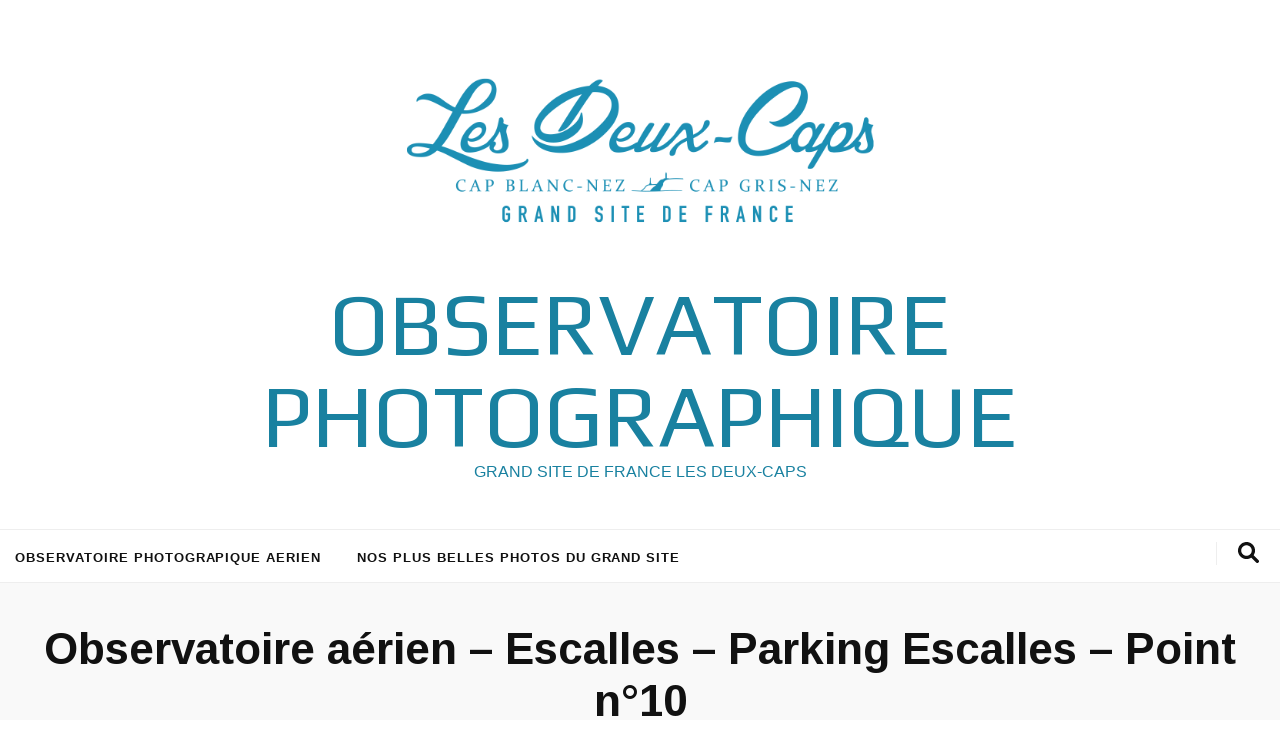

--- FILE ---
content_type: text/html; charset=UTF-8
request_url: https://observatoire-photographique.lesdeuxcaps.fr/observatoire-aerien-escalles-parking-escalles-point-n10/
body_size: 9311
content:
    <!DOCTYPE html>
    <html lang="fr-FR">
    <head itemscope itemtype="http://schema.org/WebSite">

    <meta charset="UTF-8">
    <meta name="viewport" content="width=device-width, initial-scale=1">
    <link rel="profile" href="http://gmpg.org/xfn/11">
    <title>Observatoire aérien – Escalles – Parking Escalles – Point n°10 &#8211; OBSERVATOIRE PHOTOGRAPHIQUE</title>
<link rel='dns-prefetch' href='//fonts.googleapis.com' />
<link rel='dns-prefetch' href='//s.w.org' />
<link rel="alternate" type="application/rss+xml" title="OBSERVATOIRE PHOTOGRAPHIQUE &raquo; Flux" href="https://observatoire-photographique.lesdeuxcaps.fr/feed/" />
<link rel="alternate" type="application/rss+xml" title="OBSERVATOIRE PHOTOGRAPHIQUE &raquo; Flux des commentaires" href="https://observatoire-photographique.lesdeuxcaps.fr/comments/feed/" />
		<script type="text/javascript">
			window._wpemojiSettings = {"baseUrl":"https:\/\/s.w.org\/images\/core\/emoji\/12.0.0-1\/72x72\/","ext":".png","svgUrl":"https:\/\/s.w.org\/images\/core\/emoji\/12.0.0-1\/svg\/","svgExt":".svg","source":{"concatemoji":"https:\/\/observatoire-photographique.lesdeuxcaps.fr\/wp-includes\/js\/wp-emoji-release.min.js?ver=5.4.18"}};
			/*! This file is auto-generated */
			!function(e,a,t){var n,r,o,i=a.createElement("canvas"),p=i.getContext&&i.getContext("2d");function s(e,t){var a=String.fromCharCode;p.clearRect(0,0,i.width,i.height),p.fillText(a.apply(this,e),0,0);e=i.toDataURL();return p.clearRect(0,0,i.width,i.height),p.fillText(a.apply(this,t),0,0),e===i.toDataURL()}function c(e){var t=a.createElement("script");t.src=e,t.defer=t.type="text/javascript",a.getElementsByTagName("head")[0].appendChild(t)}for(o=Array("flag","emoji"),t.supports={everything:!0,everythingExceptFlag:!0},r=0;r<o.length;r++)t.supports[o[r]]=function(e){if(!p||!p.fillText)return!1;switch(p.textBaseline="top",p.font="600 32px Arial",e){case"flag":return s([127987,65039,8205,9895,65039],[127987,65039,8203,9895,65039])?!1:!s([55356,56826,55356,56819],[55356,56826,8203,55356,56819])&&!s([55356,57332,56128,56423,56128,56418,56128,56421,56128,56430,56128,56423,56128,56447],[55356,57332,8203,56128,56423,8203,56128,56418,8203,56128,56421,8203,56128,56430,8203,56128,56423,8203,56128,56447]);case"emoji":return!s([55357,56424,55356,57342,8205,55358,56605,8205,55357,56424,55356,57340],[55357,56424,55356,57342,8203,55358,56605,8203,55357,56424,55356,57340])}return!1}(o[r]),t.supports.everything=t.supports.everything&&t.supports[o[r]],"flag"!==o[r]&&(t.supports.everythingExceptFlag=t.supports.everythingExceptFlag&&t.supports[o[r]]);t.supports.everythingExceptFlag=t.supports.everythingExceptFlag&&!t.supports.flag,t.DOMReady=!1,t.readyCallback=function(){t.DOMReady=!0},t.supports.everything||(n=function(){t.readyCallback()},a.addEventListener?(a.addEventListener("DOMContentLoaded",n,!1),e.addEventListener("load",n,!1)):(e.attachEvent("onload",n),a.attachEvent("onreadystatechange",function(){"complete"===a.readyState&&t.readyCallback()})),(n=t.source||{}).concatemoji?c(n.concatemoji):n.wpemoji&&n.twemoji&&(c(n.twemoji),c(n.wpemoji)))}(window,document,window._wpemojiSettings);
		</script>
		<style type="text/css">
img.wp-smiley,
img.emoji {
	display: inline !important;
	border: none !important;
	box-shadow: none !important;
	height: 1em !important;
	width: 1em !important;
	margin: 0 .07em !important;
	vertical-align: -0.1em !important;
	background: none !important;
	padding: 0 !important;
}
</style>
	<link rel='stylesheet' id='wp-block-library-css'  href='https://observatoire-photographique.lesdeuxcaps.fr/wp-includes/css/dist/block-library/style.min.css?ver=5.4.18' type='text/css' media='all' />
<link rel='stylesheet' id='animate-css'  href='https://observatoire-photographique.lesdeuxcaps.fr/wp-content/themes/blossom-feminine/css/animate.min.css?ver=3.5.2' type='text/css' media='all' />
<link rel='stylesheet' id='blossom-feminine-style-css'  href='https://observatoire-photographique.lesdeuxcaps.fr/wp-content/themes/blossom-feminine/style.css?ver=5.4.18' type='text/css' media='all' />
<link rel='stylesheet' id='blossom-chic-css'  href='https://observatoire-photographique.lesdeuxcaps.fr/wp-content/themes/blossom-chic/style.css?ver=1.0.9' type='text/css' media='all' />
<link rel='stylesheet' id='owl-carousel-css'  href='https://observatoire-photographique.lesdeuxcaps.fr/wp-content/themes/blossom-feminine/css/owl.carousel.min.css?ver=2.2.1' type='text/css' media='all' />
<link rel='stylesheet' id='blossom-feminine-google-fonts-css'  href='https://fonts.googleapis.com/css?family=Arimo%3Aregular%2C500%2C600%2C700%2Citalic%2C500italic%2C600italic%2C700italic%7CPlay%3Aregular' type='text/css' media='all' />
<link rel='stylesheet' id='elementor-icons-css'  href='https://observatoire-photographique.lesdeuxcaps.fr/wp-content/plugins/elementor/assets/lib/eicons/css/elementor-icons.min.css?ver=5.15.0' type='text/css' media='all' />
<link rel='stylesheet' id='elementor-frontend-legacy-css'  href='https://observatoire-photographique.lesdeuxcaps.fr/wp-content/plugins/elementor/assets/css/frontend-legacy.min.css?ver=3.6.0' type='text/css' media='all' />
<link rel='stylesheet' id='elementor-frontend-css'  href='https://observatoire-photographique.lesdeuxcaps.fr/wp-content/plugins/elementor/assets/css/frontend.min.css?ver=3.6.0' type='text/css' media='all' />
<link rel='stylesheet' id='elementor-post-48-css'  href='https://observatoire-photographique.lesdeuxcaps.fr/wp-content/uploads/elementor/css/post-48.css?ver=1707905904' type='text/css' media='all' />
<link rel='stylesheet' id='elementor-global-css'  href='https://observatoire-photographique.lesdeuxcaps.fr/wp-content/uploads/elementor/css/global.css?ver=1707905904' type='text/css' media='all' />
<link rel='stylesheet' id='elementor-post-1838-css'  href='https://observatoire-photographique.lesdeuxcaps.fr/wp-content/uploads/elementor/css/post-1838.css?ver=1708167529' type='text/css' media='all' />
<link rel='stylesheet' id='google-fonts-1-css'  href='https://fonts.googleapis.com/css?family=Roboto%3A100%2C100italic%2C200%2C200italic%2C300%2C300italic%2C400%2C400italic%2C500%2C500italic%2C600%2C600italic%2C700%2C700italic%2C800%2C800italic%2C900%2C900italic%7CRoboto+Slab%3A100%2C100italic%2C200%2C200italic%2C300%2C300italic%2C400%2C400italic%2C500%2C500italic%2C600%2C600italic%2C700%2C700italic%2C800%2C800italic%2C900%2C900italic&#038;display=auto&#038;ver=5.4.18' type='text/css' media='all' />
<script type='text/javascript' src='https://observatoire-photographique.lesdeuxcaps.fr/wp-includes/js/jquery/jquery.js?ver=1.12.4-wp'></script>
<script type='text/javascript' src='https://observatoire-photographique.lesdeuxcaps.fr/wp-includes/js/jquery/jquery-migrate.min.js?ver=1.4.1'></script>
<link rel='https://api.w.org/' href='https://observatoire-photographique.lesdeuxcaps.fr/wp-json/' />
<link rel="EditURI" type="application/rsd+xml" title="RSD" href="https://observatoire-photographique.lesdeuxcaps.fr/xmlrpc.php?rsd" />
<link rel="wlwmanifest" type="application/wlwmanifest+xml" href="https://observatoire-photographique.lesdeuxcaps.fr/wp-includes/wlwmanifest.xml" /> 
<meta name="generator" content="WordPress 5.4.18" />
<link rel="canonical" href="https://observatoire-photographique.lesdeuxcaps.fr/observatoire-aerien-escalles-parking-escalles-point-n10/" />
<link rel='shortlink' href='https://observatoire-photographique.lesdeuxcaps.fr/?p=1838' />
<link rel="alternate" type="application/json+oembed" href="https://observatoire-photographique.lesdeuxcaps.fr/wp-json/oembed/1.0/embed?url=https%3A%2F%2Fobservatoire-photographique.lesdeuxcaps.fr%2Fobservatoire-aerien-escalles-parking-escalles-point-n10%2F" />
<link rel="alternate" type="text/xml+oembed" href="https://observatoire-photographique.lesdeuxcaps.fr/wp-json/oembed/1.0/embed?url=https%3A%2F%2Fobservatoire-photographique.lesdeuxcaps.fr%2Fobservatoire-aerien-escalles-parking-escalles-point-n10%2F&#038;format=xml" />
<link rel="icon" href="https://observatoire-photographique.lesdeuxcaps.fr/wp-content/uploads/2020/06/cropped-logo-2-scaled-2-32x32.jpg" sizes="32x32" />
<link rel="icon" href="https://observatoire-photographique.lesdeuxcaps.fr/wp-content/uploads/2020/06/cropped-logo-2-scaled-2-192x192.jpg" sizes="192x192" />
<link rel="apple-touch-icon" href="https://observatoire-photographique.lesdeuxcaps.fr/wp-content/uploads/2020/06/cropped-logo-2-scaled-2-180x180.jpg" />
<meta name="msapplication-TileImage" content="https://observatoire-photographique.lesdeuxcaps.fr/wp-content/uploads/2020/06/cropped-logo-2-scaled-2-270x270.jpg" />
<style type='text/css' media='all'>     
    .content-newsletter .blossomthemes-email-newsletter-wrapper.bg-img:after,
    .widget_blossomthemes_email_newsletter_widget .blossomthemes-email-newsletter-wrapper:after{
        background: rgba(22, 143, 204, 0.8);    }
    
    /* primary color */
    a{
        color: #168fcc;
    }
    
    a:hover,
    a:focus{
        color: #168fcc;
    }

    .secondary-nav ul li a:hover,
    .secondary-nav ul li a:focus,
    .secondary-nav ul li:hover > a,
    .secondary-nav ul li:focus > a,
    .secondary-nav .current_page_item > a,
    .secondary-nav .current-menu-item > a,
    .secondary-nav .current_page_ancestor > a,
    .secondary-nav .current-menu-ancestor > a,
    .header-t .social-networks li a:hover,
    .header-t .social-networks li a:focus,
    .main-navigation ul li a:hover,
    .main-navigation ul li a:focus,
    .main-navigation ul li:hover > a,
    .main-navigation ul li:focus > a,
    .main-navigation .current_page_item > a,
    .main-navigation .current-menu-item > a,
    .main-navigation .current_page_ancestor > a,
    .main-navigation .current-menu-ancestor > a,
    .banner .banner-text .cat-links a:hover,
    .banner .banner-text .cat-links a:focus,
    .banner .banner-text .title a:hover,
    .banner .banner-text .title a:focus,
    #primary .post .text-holder .entry-header .entry-title a:hover,
    #primary .post .text-holder .entry-header .entry-title a:focus,
    .widget ul li a:hover,
    .widget ul li a:focus,
    .site-footer .widget ul li a:hover,
    .site-footer .widget ul li a:focus,
    #crumbs a:hover,
    #crumbs a:focus,
    .related-post .post .text-holder .cat-links a:hover,
    .related-post .post .text-holder .cat-links a:focus,
    .related-post .post .text-holder .entry-title a:hover,
    .related-post .post .text-holder .entry-title a:focus,
    .comments-area .comment-body .comment-metadata a:hover,
    .comments-area .comment-body .comment-metadata a:focus,
    .search #primary .search-post .text-holder .entry-header .entry-title a:hover,
    .search #primary .search-post .text-holder .entry-header .entry-title a:focus,
    .site-title a:hover,
    .site-title a:focus,
    .widget_bttk_popular_post ul li .entry-header .entry-meta a:hover,
    .widget_bttk_popular_post ul li .entry-header .entry-meta a:focus,
    .widget_bttk_pro_recent_post ul li .entry-header .entry-meta a:hover,
    .widget_bttk_pro_recent_post ul li .entry-header .entry-meta a:focus,
    .widget_bttk_posts_category_slider_widget .carousel-title .title a:hover,
    .widget_bttk_posts_category_slider_widget .carousel-title .title a:focus,
    .site-footer .widget_bttk_posts_category_slider_widget .carousel-title .title a:hover,
    .site-footer .widget_bttk_posts_category_slider_widget .carousel-title .title a:focus,
    .portfolio-sorting .button:hover,
    .portfolio-sorting .button:focus,
    .portfolio-sorting .button.is-checked,
    .portfolio-item .portfolio-img-title a:hover,
    .portfolio-item .portfolio-img-title a:focus,
    .portfolio-item .portfolio-cat a:hover,
    .portfolio-item .portfolio-cat a:focus,
    .entry-header .portfolio-cat a:hover,
    .entry-header .portfolio-cat a:focus,
    .header-layout-two .header-b .social-networks li a:hover, 
    .header-layout-two .header-b .social-networks li a:focus,
    #primary .post .text-holder .entry-header .entry-meta a:hover{
        color: #168fcc;
    }

    <!-- .pagination a{
        border-color: ;
    } -->

    #primary .post .text-holder .entry-footer .btn-readmore:hover,
    #primary .post .text-holder .entry-footer .btn-readmore:focus,
    .pagination a:hover,
    .pagination a:focus,
    .widget_calendar caption,
    .widget_calendar table tbody td a,
    .widget_tag_cloud .tagcloud a:hover,
    .widget_tag_cloud .tagcloud a:focus,
    #blossom-top,
    .single #primary .post .entry-footer .tags a:hover,
    .single #primary .post .entry-footer .tags a:focus,
    .error-holder .page-content a:hover,
    .error-holder .page-content a:focus,
    .widget_bttk_author_bio .readmore:hover,
    .widget_bttk_author_bio .readmore:focus,
    .widget_bttk_social_links ul li a:hover,
    .widget_bttk_social_links ul li a:focus,
    .widget_bttk_image_text_widget ul li .btn-readmore:hover,
    .widget_bttk_image_text_widget ul li .btn-readmore:focus,
    .widget_bttk_custom_categories ul li a:hover .post-count,
    .widget_bttk_custom_categories ul li a:hover:focus .post-count,
    .content-instagram ul li .instagram-meta .like,
    .content-instagram ul li .instagram-meta .comment,
    #secondary .widget_blossomtheme_featured_page_widget .text-holder .btn-readmore:hover,
    #secondary .widget_blossomtheme_featured_page_widget .text-holder .btn-readmore:focus,
    #secondary .widget_blossomtheme_companion_cta_widget .btn-cta:hover,
    #secondary .widget_blossomtheme_companion_cta_widget .btn-cta:focus,
    #secondary .widget_bttk_icon_text_widget .text-holder .btn-readmore:hover,
    #secondary .widget_bttk_icon_text_widget .text-holder .btn-readmore:focus,
    .site-footer .widget_blossomtheme_companion_cta_widget .btn-cta:hover,
    .site-footer .widget_blossomtheme_companion_cta_widget .btn-cta:focus,
    .site-footer .widget_blossomtheme_featured_page_widget .text-holder .btn-readmore:hover,
    .site-footer .widget_blossomtheme_featured_page_widget .text-holder .btn-readmore:focus,
    .site-footer .widget_bttk_icon_text_widget .text-holder .btn-readmore:hover,
    .site-footer .widget_bttk_icon_text_widget .text-holder .btn-readmore:focus,
    .header-layout-two .header-b .tools .cart .count,
    #primary .post .text-holder .entry-header .cat-links a:hover,
    .widget_bttk_popular_post .style-two li .entry-header .cat-links a:hover, 
    .widget_bttk_pro_recent_post .style-two li .entry-header .cat-links a:hover, 
    .widget_bttk_popular_post .style-three li .entry-header .cat-links a:hover,
    .widget_bttk_pro_recent_post .style-three li .entry-header .cat-links a:hover, .widget_bttk_posts_category_slider_widget .carousel-title .cat-links a:hover,
    .widget_bttk_posts_category_slider_widget .owl-theme .owl-prev:hover, .widget_bttk_posts_category_slider_widget .owl-theme .owl-prev:focus, .widget_bttk_posts_category_slider_widget .owl-theme .owl-next:hover, .widget_bttk_posts_category_slider_widget .owl-theme .owl-next:focus,
    .banner .owl-nav .owl-prev:hover, 
    .banner .owl-nav .owl-next:hover,
    .banner .banner-text .cat-links a:hover,
    button:hover, input[type="button"]:hover, 
    input[type="reset"]:hover, input[type="submit"]:hover, 
    button:focus, input[type="button"]:focus, 
    input[type="reset"]:focus, 
    input[type="submit"]:focus,
    .category-section .col .img-holder:hover .text-holder span,
    #primary .post .entry-content .highlight,
    #primary .page .entry-content .highlight, 
    .widget_bttk_posts_category_slider_widget .owl-theme .owl-nav [class*="owl-"]:hover{
        background: #168fcc;
    }

    #secondary .profile-link.customize-unpreviewable {
        background-color: #168fcc;
    }

    .pagination .current,
    .post-navigation .nav-links .nav-previous a:hover,
    .post-navigation .nav-links .nav-next a:hover,
    .post-navigation .nav-links .nav-previous a:focus,
    .post-navigation .nav-links .nav-next a:focus,
    .content-newsletter .blossomthemes-email-newsletter-wrapper form input[type="submit"]:hover, .content-newsletter .blossomthemes-email-newsletter-wrapper form input[type="submit"]:focus{
        background: #168fcc;
        border-color: #168fcc;
    }
    .content-newsletter .blossomthemes-email-newsletter-wrapper form input[type="submit"]:hover, .content-newsletter .blossomthemes-email-newsletter-wrapper form input[type="submit"]:focus{
        color: #fff;
    }

    #primary .post .entry-content blockquote,
    #primary .page .entry-content blockquote{
        border-bottom-color: #168fcc;
        border-top-color: #168fcc;
    }

    #primary .post .entry-content .pull-left,
    #primary .page .entry-content .pull-left,
    #primary .post .entry-content .pull-right,
    #primary .page .entry-content .pull-right{border-left-color: #168fcc;}

    .error-holder .page-content h2{
        text-shadow: 6px 6px 0 #168fcc;
    }

    .category-section .col .img-holder:hover .text-holder,
    .pagination a:hover, 
    .pagination a:focus{
        border-color: #168fcc;
    }

    .banner-text .cat-links a, 
    .category-section .col .img-holder .text-holder span, 
    #primary .post .text-holder .entry-header .cat-links a, 
    .pagination .current, 
    .widget_bttk_popular_post .style-two li .entry-header .cat-links a, 
    .widget_bttk_pro_recent_post .style-two li .entry-header .cat-links a, 
    .widget_bttk_popular_post .style-three li .entry-header .cat-links a, 
    .widget_bttk_pro_recent_post .style-three li .entry-header .cat-links a, 
    .widget_bttk_posts_category_slider_widget .carousel-title .cat-links a, 
    .content-newsletter .blossomthemes-email-newsletter-wrapper form input[type="submit"]:hover, 
    .content-newsletter .blossomthemes-email-newsletter-wrapper form input[type="submit"]:focus {
        background-color: #1a6faf;
    }

    .widget .widget-title {
        background: #1a6faf;
    }

    .category-section .col .img-holder .text-holder, 
    .pagination .current, 
    .pagination a, 
    .content-newsletter .blossomthemes-email-newsletter-wrapper form input[type="submit"]:hover, 
    .content-newsletter .blossomthemes-email-newsletter-wrapper form input[type="submit"]:focus {
        border-color: #1a6faf;;
    }
    
    body,
    button,
    input,
    select,
    optgroup,
    textarea{
        font-family : Arial, Helvetica, sans-serif;
        font-size   : 21px;
    }

    .widget_bttk_pro_recent_post ul li .entry-header .entry-title,
    .widget_bttk_posts_category_slider_widget .carousel-title .title,
    .content-newsletter .blossomthemes-email-newsletter-wrapper .text-holder h3,
    .widget_blossomthemes_email_newsletter_widget .blossomthemes-email-newsletter-wrapper .text-holder h3,
    #secondary .widget_bttk_testimonial_widget .text-holder .name,
    #secondary .widget_bttk_description_widget .text-holder .name,
    .site-footer .widget_bttk_description_widget .text-holder .name,
    .site-footer .widget_bttk_testimonial_widget .text-holder .name, 
    .widget_bttk_popular_post ul li .entry-header .entry-title, 
    .widget_bttk_author_bio .title-holder {
        font-family : Arial, Helvetica, sans-serif;
    }

    .banner .banner-text .title,
    #primary .sticky .text-holder .entry-header .entry-title,
    #primary .post .text-holder .entry-header .entry-title,
    .author-section .text-holder .title,
    .post-navigation .nav-links .nav-previous .post-title,
    .post-navigation .nav-links .nav-next .post-title,
    .related-post .post .text-holder .entry-title,
    .comments-area .comments-title,
    .comments-area .comment-body .fn,
    .comments-area .comment-reply-title,
    .page-header .page-title,
    #primary .post .entry-content blockquote,
    #primary .page .entry-content blockquote,
    #primary .post .entry-content .pull-left,
    #primary .page .entry-content .pull-left,
    #primary .post .entry-content .pull-right,
    #primary .page .entry-content .pull-right,
    #primary .post .entry-content h1,
    #primary .page .entry-content h1,
    #primary .post .entry-content h2,
    #primary .page .entry-content h2,
    #primary .post .entry-content h3,
    #primary .page .entry-content h3,
    #primary .post .entry-content h4,
    #primary .page .entry-content h4,
    #primary .post .entry-content h5,
    #primary .page .entry-content h5,
    #primary .post .entry-content h6,
    #primary .page .entry-content h6,
    .search #primary .search-post .text-holder .entry-header .entry-title,
    .error-holder .page-content h2,
    .portfolio-text-holder .portfolio-img-title,
    .portfolio-holder .entry-header .entry-title,
    .single-blossom-portfolio .post-navigation .nav-previous a,
    .single-blossom-portfolio .post-navigation .nav-next a,
    .related-portfolio-title{
        font-family: Arimo;
    }

    .site-title{
        font-size   : 88px;
        font-family : Play;
        font-weight : 400;
        font-style  : normal;
    }
    
               
    </style>		<style type="text/css" id="wp-custom-css">
			p.site-title a, h1.site-title a{color:#1981a0}
p.site-title a:hover, h1.site-title a:hover{color:#6cc2dc}
p.site-description{color:#1981a0}
.container {
    max-width: 100%;
    width: 100%;
}
.full-width #primary .page .text-holder, .full-width #primary .post .text-holder {
    max-width: 100%;
    margin: 0 auto;
}
.custom-logo-link{width:500px}
h2.elementor-heading-title a, h3.elementor-heading-title a{color:#1981a0 !important;text-decoration:underline}
h2.elementor-heading-title a:hover, h3.elementor-heading-title a:hover{color:#6cc2dc !important;text-decoration:none}
.elementor-button:hover{
	background-color:#1981a0!important
}
.elementor-section.elementor-section-boxed>.elementor-container {
    max-width: 100%;
}


élément {

}
.elementor-widget-image-carousel .swiper-container {

    position: static;

}
.elementor-image-carousel-wrapper .swiper-container{height:500px !important}		</style>
		
</head>

<body class="page-template-default page page-id-1838 wp-custom-logo full-width blog-layout-two elementor-default elementor-kit-48 elementor-page elementor-page-1838" itemscope itemtype="http://schema.org/WebPage">
	
    <div id="page" class="site"><a aria-label="Accéder au contenu" class="skip-link" href="#content">Aller au contenu</a>
        <header id="masthead" class="site-header wow fadeIn header-layout-two" data-wow-delay="0.1s" itemscope itemtype="http://schema.org/WPHeader">
                <div class="header-m" >
            <div class="container" itemscope itemtype="http://schema.org/Organization">
                <a href="https://observatoire-photographique.lesdeuxcaps.fr/" class="custom-logo-link" rel="home"><img width="1300" height="572" src="https://observatoire-photographique.lesdeuxcaps.fr/wp-content/uploads/2021/02/logo-bleu.png" class="custom-logo" alt="OBSERVATOIRE PHOTOGRAPHIQUE" srcset="https://observatoire-photographique.lesdeuxcaps.fr/wp-content/uploads/2021/02/logo-bleu.png 1300w, https://observatoire-photographique.lesdeuxcaps.fr/wp-content/uploads/2021/02/logo-bleu-300x132.png 300w, https://observatoire-photographique.lesdeuxcaps.fr/wp-content/uploads/2021/02/logo-bleu-909x400.png 909w, https://observatoire-photographique.lesdeuxcaps.fr/wp-content/uploads/2021/02/logo-bleu-768x338.png 768w, https://observatoire-photographique.lesdeuxcaps.fr/wp-content/uploads/2021/02/logo-bleu-136x60.png 136w" sizes="(max-width: 1300px) 100vw, 1300px" /></a>                    <p class="site-title" itemprop="name"><a href="https://observatoire-photographique.lesdeuxcaps.fr/" rel="home" itemprop="url">OBSERVATOIRE PHOTOGRAPHIQUE</a></p>
                                    <p class="site-description" itemprop="description">GRAND SITE DE FRANCE LES DEUX-CAPS</p>
                            </div>
        </div><!-- .header-m -->
        
        <div class="header-b">
            <div class="container">
                <button aria-label="Bouton de bascule sur le menu primaire" id="primary-toggle-button" data-toggle-target=".main-menu-modal" data-toggle-body-class="showing-main-menu-modal" aria-expanded="false" data-set-focus=".close-main-nav-toggle"><i class="fa fa-bars"></i>Navigation</button>
                <nav id="site-navigation" class="main-navigation" itemscope itemtype="http://schema.org/SiteNavigationElement">
                    <div class="primary-menu-list main-menu-modal cover-modal" data-modal-target-string=".main-menu-modal">
                        <button class="close close-main-nav-toggle" data-toggle-target=".main-menu-modal" data-toggle-body-class="showing-main-menu-modal" aria-expanded="false" data-set-focus=".main-menu-modal"><i class="fa fa-times"></i>Fermer</button>
                        <div class="mobile-menu" aria-label="Mobile">
                            <div class="menu-menu-des-liens-de-reseaux-sociaux-container"><ul id="primary-menu" class="main-menu-modal"><li id="menu-item-303" class="menu-item menu-item-type-post_type menu-item-object-page menu-item-home menu-item-303"><a href="https://observatoire-photographique.lesdeuxcaps.fr/">OBSERVATOIRE PHOTOGRAPIQUE AERIEN</a></li>
<li id="menu-item-88" class="menu-item menu-item-type-post_type menu-item-object-page menu-item-88"><a href="https://observatoire-photographique.lesdeuxcaps.fr/phototheque/">NOS PLUS BELLES PHOTOS DU GRAND SITE</a></li>
</ul></div>                        </div>
                    </div>
                </nav><!-- #site-navigation --> 
                                <div class="right">
                    <div class="tools">
                        <div class="form-section">
							<button aria-label="Bouton de bascule sur la recherche" id="btn-search" class="search-toggle" data-toggle-target=".search-modal" data-toggle-body-class="showing-search-modal" data-set-focus=".search-modal .search-field" aria-expanded="false">
                                <i class="fas fa-search"></i>
                            </button>
							<div class="form-holder search-modal cover-modal" data-modal-target-string=".search-modal">
								<div class="form-holder-inner">
                                    <form role="search" method="get" class="search-form" action="https://observatoire-photographique.lesdeuxcaps.fr/">
				<label>
					<span class="screen-reader-text">Rechercher :</span>
					<input type="search" class="search-field" placeholder="Rechercher…" value="" name="s" />
				</label>
				<input type="submit" class="search-submit" value="Rechercher" />
			</form>                        
                                </div>
							</div>
						</div>
                                            
                    </div>                        
                                            
                </div>
                            </div>
        </div><!-- .header-b -->
        
    </header><!-- #masthead -->
        <div class="top-bar">
		<div class="container">
			    <header class="page-header">
    <h1 class="page-title">Observatoire aérien – Escalles – Parking Escalles – Point n°10</h1>    </header><!-- .page-header -->
    <div class="breadcrumb-wrapper">
                <div id="crumbs" itemscope itemtype="http://schema.org/BreadcrumbList"> 
                    <span itemprop="itemListElement" itemscope itemtype="http://schema.org/ListItem">
                        <a itemprop="item" href="https://observatoire-photographique.lesdeuxcaps.fr"><span itemprop="name">Accueil</span></a>
                        <meta itemprop="position" content="1" />
                        <span class="separator">/</span>
                    </span><span class="current" itemprop="itemListElement" itemscope itemtype="http://schema.org/ListItem"><a itemprop="item" href="https://observatoire-photographique.lesdeuxcaps.fr/observatoire-aerien-escalles-parking-escalles-point-n10/"><span itemprop="name">Observatoire aérien – Escalles – Parking Escalles – Point n°10</span></a><meta itemprop="position" content="2" /></span></div></div><!-- .breadcrumb-wrapper -->		</div>
	</div>
        <div class="container main-content">
                <div id="content" class="site-content">
            <div class="row">
    
	<div id="primary" class="content-area">
		<main id="main" class="site-main">

			
<article id="post-1838" class="post-1838 page type-page status-publish hentry">
	
    <div class="post-thumbnail"></div>    
    <div class="text-holder">
	       
    <div class="entry-content" itemprop="text">
		<div class="text">		<div data-elementor-type="wp-page" data-elementor-id="1838" class="elementor elementor-1838">
						<div class="elementor-inner">
				<div class="elementor-section-wrap">
									<section class="elementor-section elementor-top-section elementor-element elementor-element-5315582 elementor-section-boxed elementor-section-height-default elementor-section-height-default" data-id="5315582" data-element_type="section">
						<div class="elementor-container elementor-column-gap-default">
							<div class="elementor-row">
					<div class="elementor-column elementor-col-100 elementor-top-column elementor-element elementor-element-bfa1f52" data-id="bfa1f52" data-element_type="column">
			<div class="elementor-column-wrap elementor-element-populated">
							<div class="elementor-widget-wrap">
						<div class="elementor-element elementor-element-d8d8842 elementor-widget elementor-widget-heading" data-id="d8d8842" data-element_type="widget" data-widget_type="heading.default">
				<div class="elementor-widget-container">
			<h2 class="elementor-heading-title elementor-size-default">Année 2020</h2>		</div>
				</div>
						</div>
					</div>
		</div>
								</div>
					</div>
		</section>
				<section class="elementor-section elementor-top-section elementor-element elementor-element-d4e1d2d elementor-section-boxed elementor-section-height-default elementor-section-height-default" data-id="d4e1d2d" data-element_type="section">
						<div class="elementor-container elementor-column-gap-default">
							<div class="elementor-row">
					<div class="elementor-column elementor-col-100 elementor-top-column elementor-element elementor-element-4195b8c" data-id="4195b8c" data-element_type="column">
			<div class="elementor-column-wrap elementor-element-populated">
							<div class="elementor-widget-wrap">
						<div class="elementor-element elementor-element-02e43df elementor-widget elementor-widget-text-editor" data-id="02e43df" data-element_type="widget" data-widget_type="text-editor.default">
				<div class="elementor-widget-container">
								<div class="elementor-text-editor elementor-clearfix">
				<p style="text-align: center;">Escalles &#8211; Parking Escalles &#8211; Point n°10<br /><span style="color: #ff0000;"><strong>24.08.2020</strong></span></p>					</div>
						</div>
				</div>
				<div class="elementor-element elementor-element-16f1b08 elementor-widget elementor-widget-image" data-id="16f1b08" data-element_type="widget" data-widget_type="image.default">
				<div class="elementor-widget-container">
								<div class="elementor-image">
												<img width="2560" height="1707" src="https://observatoire-photographique.lesdeuxcaps.fr/wp-content/uploads/2021/01/Parking-Escalles-24.08.2020-10-scaled.jpeg" class="attachment-full size-full" alt="" srcset="https://observatoire-photographique.lesdeuxcaps.fr/wp-content/uploads/2021/01/Parking-Escalles-24.08.2020-10-scaled.jpeg 2560w, https://observatoire-photographique.lesdeuxcaps.fr/wp-content/uploads/2021/01/Parking-Escalles-24.08.2020-10-300x200.jpeg 300w, https://observatoire-photographique.lesdeuxcaps.fr/wp-content/uploads/2021/01/Parking-Escalles-24.08.2020-10-1024x683.jpeg 1024w, https://observatoire-photographique.lesdeuxcaps.fr/wp-content/uploads/2021/01/Parking-Escalles-24.08.2020-10-768x512.jpeg 768w, https://observatoire-photographique.lesdeuxcaps.fr/wp-content/uploads/2021/01/Parking-Escalles-24.08.2020-10-1536x1024.jpeg 1536w, https://observatoire-photographique.lesdeuxcaps.fr/wp-content/uploads/2021/01/Parking-Escalles-24.08.2020-10-2048x1365.jpeg 2048w" sizes="(max-width: 2560px) 100vw, 2560px" />														</div>
						</div>
				</div>
						</div>
					</div>
		</div>
								</div>
					</div>
		</section>
				<section class="elementor-section elementor-top-section elementor-element elementor-element-ce82f1a elementor-section-boxed elementor-section-height-default elementor-section-height-default" data-id="ce82f1a" data-element_type="section">
						<div class="elementor-container elementor-column-gap-default">
							<div class="elementor-row">
					<div class="elementor-column elementor-col-100 elementor-top-column elementor-element elementor-element-fb9b45b" data-id="fb9b45b" data-element_type="column">
			<div class="elementor-column-wrap elementor-element-populated">
							<div class="elementor-widget-wrap">
						<div class="elementor-element elementor-element-63a9f23 elementor-widget elementor-widget-spacer" data-id="63a9f23" data-element_type="widget" data-widget_type="spacer.default">
				<div class="elementor-widget-container">
					<div class="elementor-spacer">
			<div class="elementor-spacer-inner"></div>
		</div>
				</div>
				</div>
						</div>
					</div>
		</div>
								</div>
					</div>
		</section>
				<section class="elementor-section elementor-top-section elementor-element elementor-element-4af5f63 elementor-section-boxed elementor-section-height-default elementor-section-height-default" data-id="4af5f63" data-element_type="section">
						<div class="elementor-container elementor-column-gap-default">
							<div class="elementor-row">
					<div class="elementor-column elementor-col-100 elementor-top-column elementor-element elementor-element-3d235d3" data-id="3d235d3" data-element_type="column">
			<div class="elementor-column-wrap elementor-element-populated">
							<div class="elementor-widget-wrap">
						<div class="elementor-element elementor-element-603cc4f elementor-widget elementor-widget-heading" data-id="603cc4f" data-element_type="widget" data-widget_type="heading.default">
				<div class="elementor-widget-container">
			<h2 class="elementor-heading-title elementor-size-default">Année 2021</h2>		</div>
				</div>
						</div>
					</div>
		</div>
								</div>
					</div>
		</section>
				<section class="elementor-section elementor-top-section elementor-element elementor-element-f0926a9 elementor-section-boxed elementor-section-height-default elementor-section-height-default" data-id="f0926a9" data-element_type="section">
						<div class="elementor-container elementor-column-gap-default">
							<div class="elementor-row">
					<div class="elementor-column elementor-col-100 elementor-top-column elementor-element elementor-element-ebdd75b" data-id="ebdd75b" data-element_type="column">
			<div class="elementor-column-wrap elementor-element-populated">
							<div class="elementor-widget-wrap">
						<div class="elementor-element elementor-element-a32d883 elementor-widget elementor-widget-text-editor" data-id="a32d883" data-element_type="widget" data-widget_type="text-editor.default">
				<div class="elementor-widget-container">
								<div class="elementor-text-editor elementor-clearfix">
				<p style="text-align: center;">Escalles &#8211; Parking Escalles &#8211; Point n°10<br /><span style="color: #ff0000;"><strong>15.01.2021</strong></span></p>					</div>
						</div>
				</div>
				<div class="elementor-element elementor-element-a1abfbb elementor-widget elementor-widget-image" data-id="a1abfbb" data-element_type="widget" data-widget_type="image.default">
				<div class="elementor-widget-container">
								<div class="elementor-image">
												<img width="2560" height="1707" src="https://observatoire-photographique.lesdeuxcaps.fr/wp-content/uploads/2021/02/Parking-Escalles-15.01.2021-10-scaled.jpeg" class="attachment-full size-full" alt="" srcset="https://observatoire-photographique.lesdeuxcaps.fr/wp-content/uploads/2021/02/Parking-Escalles-15.01.2021-10-scaled.jpeg 2560w, https://observatoire-photographique.lesdeuxcaps.fr/wp-content/uploads/2021/02/Parking-Escalles-15.01.2021-10-300x200.jpeg 300w, https://observatoire-photographique.lesdeuxcaps.fr/wp-content/uploads/2021/02/Parking-Escalles-15.01.2021-10-1024x683.jpeg 1024w, https://observatoire-photographique.lesdeuxcaps.fr/wp-content/uploads/2021/02/Parking-Escalles-15.01.2021-10-768x512.jpeg 768w, https://observatoire-photographique.lesdeuxcaps.fr/wp-content/uploads/2021/02/Parking-Escalles-15.01.2021-10-1536x1024.jpeg 1536w, https://observatoire-photographique.lesdeuxcaps.fr/wp-content/uploads/2021/02/Parking-Escalles-15.01.2021-10-2048x1365.jpeg 2048w" sizes="(max-width: 2560px) 100vw, 2560px" />														</div>
						</div>
				</div>
						</div>
					</div>
		</div>
								</div>
					</div>
		</section>
				<section class="elementor-section elementor-top-section elementor-element elementor-element-b6fe8ed elementor-section-boxed elementor-section-height-default elementor-section-height-default" data-id="b6fe8ed" data-element_type="section">
						<div class="elementor-container elementor-column-gap-default">
							<div class="elementor-row">
					<div class="elementor-column elementor-col-100 elementor-top-column elementor-element elementor-element-8696fbc" data-id="8696fbc" data-element_type="column">
			<div class="elementor-column-wrap elementor-element-populated">
							<div class="elementor-widget-wrap">
						<div class="elementor-element elementor-element-3b446ec elementor-widget elementor-widget-spacer" data-id="3b446ec" data-element_type="widget" data-widget_type="spacer.default">
				<div class="elementor-widget-container">
					<div class="elementor-spacer">
			<div class="elementor-spacer-inner"></div>
		</div>
				</div>
				</div>
						</div>
					</div>
		</div>
								</div>
					</div>
		</section>
				<section class="elementor-section elementor-top-section elementor-element elementor-element-5cffecc elementor-section-boxed elementor-section-height-default elementor-section-height-default" data-id="5cffecc" data-element_type="section">
						<div class="elementor-container elementor-column-gap-default">
							<div class="elementor-row">
					<div class="elementor-column elementor-col-100 elementor-top-column elementor-element elementor-element-0c26801" data-id="0c26801" data-element_type="column">
			<div class="elementor-column-wrap elementor-element-populated">
							<div class="elementor-widget-wrap">
						<div class="elementor-element elementor-element-903414a elementor-widget elementor-widget-text-editor" data-id="903414a" data-element_type="widget" data-widget_type="text-editor.default">
				<div class="elementor-widget-container">
								<div class="elementor-text-editor elementor-clearfix">
				<p style="text-align: center;">Escalles &#8211; Parking Escalles &#8211; Point n°10<br /><span style="color: #ff0000;"><strong>23.02.2021</strong></span></p>					</div>
						</div>
				</div>
				<div class="elementor-element elementor-element-783e799 elementor-widget elementor-widget-image" data-id="783e799" data-element_type="widget" data-widget_type="image.default">
				<div class="elementor-widget-container">
								<div class="elementor-image">
												<img width="2560" height="1707" src="https://observatoire-photographique.lesdeuxcaps.fr/wp-content/uploads/2021/02/Escalles-Parking-Escalles-23.02.2021-10-scaled.jpeg" class="attachment-full size-full" alt="" srcset="https://observatoire-photographique.lesdeuxcaps.fr/wp-content/uploads/2021/02/Escalles-Parking-Escalles-23.02.2021-10-scaled.jpeg 2560w, https://observatoire-photographique.lesdeuxcaps.fr/wp-content/uploads/2021/02/Escalles-Parking-Escalles-23.02.2021-10-300x200.jpeg 300w, https://observatoire-photographique.lesdeuxcaps.fr/wp-content/uploads/2021/02/Escalles-Parking-Escalles-23.02.2021-10-600x400.jpeg 600w, https://observatoire-photographique.lesdeuxcaps.fr/wp-content/uploads/2021/02/Escalles-Parking-Escalles-23.02.2021-10-768x512.jpeg 768w, https://observatoire-photographique.lesdeuxcaps.fr/wp-content/uploads/2021/02/Escalles-Parking-Escalles-23.02.2021-10-1536x1024.jpeg 1536w, https://observatoire-photographique.lesdeuxcaps.fr/wp-content/uploads/2021/02/Escalles-Parking-Escalles-23.02.2021-10-2048x1365.jpeg 2048w, https://observatoire-photographique.lesdeuxcaps.fr/wp-content/uploads/2021/02/Escalles-Parking-Escalles-23.02.2021-10-450x300.jpeg 450w, https://observatoire-photographique.lesdeuxcaps.fr/wp-content/uploads/2021/02/Escalles-Parking-Escalles-23.02.2021-10-90x60.jpeg 90w" sizes="(max-width: 2560px) 100vw, 2560px" />														</div>
						</div>
				</div>
						</div>
					</div>
		</div>
								</div>
					</div>
		</section>
				<section class="elementor-section elementor-top-section elementor-element elementor-element-e5a0f80 elementor-section-boxed elementor-section-height-default elementor-section-height-default" data-id="e5a0f80" data-element_type="section">
						<div class="elementor-container elementor-column-gap-default">
							<div class="elementor-row">
					<div class="elementor-column elementor-col-100 elementor-top-column elementor-element elementor-element-a75180b" data-id="a75180b" data-element_type="column">
			<div class="elementor-column-wrap elementor-element-populated">
							<div class="elementor-widget-wrap">
						<div class="elementor-element elementor-element-2215a0c elementor-widget elementor-widget-spacer" data-id="2215a0c" data-element_type="widget" data-widget_type="spacer.default">
				<div class="elementor-widget-container">
					<div class="elementor-spacer">
			<div class="elementor-spacer-inner"></div>
		</div>
				</div>
				</div>
						</div>
					</div>
		</div>
								</div>
					</div>
		</section>
				<section class="elementor-section elementor-top-section elementor-element elementor-element-dafb5eb elementor-section-boxed elementor-section-height-default elementor-section-height-default" data-id="dafb5eb" data-element_type="section">
						<div class="elementor-container elementor-column-gap-default">
							<div class="elementor-row">
					<div class="elementor-column elementor-col-100 elementor-top-column elementor-element elementor-element-45f2a37" data-id="45f2a37" data-element_type="column">
			<div class="elementor-column-wrap elementor-element-populated">
							<div class="elementor-widget-wrap">
						<div class="elementor-element elementor-element-0d3daf2 elementor-widget elementor-widget-text-editor" data-id="0d3daf2" data-element_type="widget" data-widget_type="text-editor.default">
				<div class="elementor-widget-container">
								<div class="elementor-text-editor elementor-clearfix">
				<p style="text-align: center;"><span style="text-align: center;">Escalles &#8211; Parking Escalles &#8211; Point n°10</span><br style="text-align: center;" /><span style="text-align: center; color: #ff0000;"><strong>09.09.2021</strong></span></p>					</div>
						</div>
				</div>
						</div>
					</div>
		</div>
								</div>
					</div>
		</section>
				<section class="elementor-section elementor-top-section elementor-element elementor-element-ee502f4 elementor-section-boxed elementor-section-height-default elementor-section-height-default" data-id="ee502f4" data-element_type="section">
						<div class="elementor-container elementor-column-gap-default">
							<div class="elementor-row">
					<div class="elementor-column elementor-col-100 elementor-top-column elementor-element elementor-element-6365970" data-id="6365970" data-element_type="column">
			<div class="elementor-column-wrap elementor-element-populated">
							<div class="elementor-widget-wrap">
						<div class="elementor-element elementor-element-b2671e7 elementor-widget elementor-widget-image" data-id="b2671e7" data-element_type="widget" data-widget_type="image.default">
				<div class="elementor-widget-container">
								<div class="elementor-image">
												<img width="2560" height="1707" src="https://observatoire-photographique.lesdeuxcaps.fr/wp-content/uploads/2022/01/Escalles-Parking-Escalles-09.09.2021-10-scaled.jpeg" class="attachment-full size-full" alt="" srcset="https://observatoire-photographique.lesdeuxcaps.fr/wp-content/uploads/2022/01/Escalles-Parking-Escalles-09.09.2021-10-scaled.jpeg 2560w, https://observatoire-photographique.lesdeuxcaps.fr/wp-content/uploads/2022/01/Escalles-Parking-Escalles-09.09.2021-10-300x200.jpeg 300w, https://observatoire-photographique.lesdeuxcaps.fr/wp-content/uploads/2022/01/Escalles-Parking-Escalles-09.09.2021-10-600x400.jpeg 600w, https://observatoire-photographique.lesdeuxcaps.fr/wp-content/uploads/2022/01/Escalles-Parking-Escalles-09.09.2021-10-768x512.jpeg 768w, https://observatoire-photographique.lesdeuxcaps.fr/wp-content/uploads/2022/01/Escalles-Parking-Escalles-09.09.2021-10-1536x1024.jpeg 1536w, https://observatoire-photographique.lesdeuxcaps.fr/wp-content/uploads/2022/01/Escalles-Parking-Escalles-09.09.2021-10-2048x1365.jpeg 2048w, https://observatoire-photographique.lesdeuxcaps.fr/wp-content/uploads/2022/01/Escalles-Parking-Escalles-09.09.2021-10-450x300.jpeg 450w, https://observatoire-photographique.lesdeuxcaps.fr/wp-content/uploads/2022/01/Escalles-Parking-Escalles-09.09.2021-10-90x60.jpeg 90w" sizes="(max-width: 2560px) 100vw, 2560px" />														</div>
						</div>
				</div>
						</div>
					</div>
		</div>
								</div>
					</div>
		</section>
				<section class="elementor-section elementor-top-section elementor-element elementor-element-15ad181 elementor-section-boxed elementor-section-height-default elementor-section-height-default" data-id="15ad181" data-element_type="section">
						<div class="elementor-container elementor-column-gap-default">
							<div class="elementor-row">
					<div class="elementor-column elementor-col-100 elementor-top-column elementor-element elementor-element-1e5fd69" data-id="1e5fd69" data-element_type="column">
			<div class="elementor-column-wrap elementor-element-populated">
							<div class="elementor-widget-wrap">
						<div class="elementor-element elementor-element-e1961bd elementor-widget elementor-widget-spacer" data-id="e1961bd" data-element_type="widget" data-widget_type="spacer.default">
				<div class="elementor-widget-container">
					<div class="elementor-spacer">
			<div class="elementor-spacer-inner"></div>
		</div>
				</div>
				</div>
						</div>
					</div>
		</div>
								</div>
					</div>
		</section>
				<section class="elementor-section elementor-top-section elementor-element elementor-element-647f273 elementor-section-boxed elementor-section-height-default elementor-section-height-default" data-id="647f273" data-element_type="section">
						<div class="elementor-container elementor-column-gap-default">
							<div class="elementor-row">
					<div class="elementor-column elementor-col-100 elementor-top-column elementor-element elementor-element-b2b85c6" data-id="b2b85c6" data-element_type="column">
			<div class="elementor-column-wrap elementor-element-populated">
							<div class="elementor-widget-wrap">
						<div class="elementor-element elementor-element-201629e elementor-widget-divider--view-line elementor-widget elementor-widget-divider" data-id="201629e" data-element_type="widget" data-widget_type="divider.default">
				<div class="elementor-widget-container">
					<div class="elementor-divider">
			<span class="elementor-divider-separator">
						</span>
		</div>
				</div>
				</div>
						</div>
					</div>
		</div>
								</div>
					</div>
		</section>
				<section class="elementor-section elementor-top-section elementor-element elementor-element-2cf5157 elementor-section-boxed elementor-section-height-default elementor-section-height-default" data-id="2cf5157" data-element_type="section">
						<div class="elementor-container elementor-column-gap-default">
							<div class="elementor-row">
					<div class="elementor-column elementor-col-100 elementor-top-column elementor-element elementor-element-758332f" data-id="758332f" data-element_type="column">
			<div class="elementor-column-wrap elementor-element-populated">
							<div class="elementor-widget-wrap">
						<div class="elementor-element elementor-element-3cdc06c elementor-widget elementor-widget-heading" data-id="3cdc06c" data-element_type="widget" data-widget_type="heading.default">
				<div class="elementor-widget-container">
			<h2 class="elementor-heading-title elementor-size-default">Année 2022</h2>		</div>
				</div>
						</div>
					</div>
		</div>
								</div>
					</div>
		</section>
									</div>
			</div>
					</div>
		</div>	</div><!-- .entry-content -->      
        <footer class="entry-footer">
    	</footer><!-- .entry-footer home-->
        </div><!-- .text-holder -->
</article><!-- #post-1838 -->

		</main><!-- #main -->
	</div><!-- #primary -->

            </div><!-- .row/not-found -->
        </div><!-- #content -->
            </div><!-- .container/.main-content -->
        <footer id="colophon" class="site-footer" itemscope itemtype="http://schema.org/WPFooter">
        <div class="site-info">
        <div class="container">
            <span class="copyright"><img src="https://www.pasdecalais.fr/extension/yosemite_custom/design/www/images/logo/logo-footer.png" alt="" width="150px">  <img src="https://dircom.pasdecalais.fr/wordpress/wp-content/uploads/2021/02/LOGO-FOND-BLEU.jpg" alt="" width="125px" /><br /> <a href="http://www.lesdeuxcaps.fr" style="text-decoration:underline">Site des deux caps</a> - Photos Eric Desaunois © <br /></span>Blossom Chic - Développé par <a href="https://blossomthemes.com/" rel="nofollow" target="_blank">Blossom Themes</a>.Propulsé par <a href="https://wordpress.org/" target="_blank">WordPress</a>.                    
        </div>
    </div>
        </footer><!-- #colophon -->
        <button aria-label="Bouton Aller en haut" id="blossom-top">
		<span><i class="fa fa-angle-up"></i>Haut</span>
	</button>
        </div><!-- #page -->
    <link rel='stylesheet' id='e-animations-css'  href='https://observatoire-photographique.lesdeuxcaps.fr/wp-content/plugins/elementor/assets/lib/animations/animations.min.css?ver=3.6.0' type='text/css' media='all' />
<script type='text/javascript'>
/* <![CDATA[ */
var blossom_chic_data = {"rtl":"","animation":"","auto":"1"};
/* ]]> */
</script>
<script type='text/javascript' src='https://observatoire-photographique.lesdeuxcaps.fr/wp-content/themes/blossom-chic/js/custom.js?ver=1.0.9'></script>
<script type='text/javascript' src='https://observatoire-photographique.lesdeuxcaps.fr/wp-content/themes/blossom-feminine/js/all.min.js?ver=6.1.1'></script>
<script type='text/javascript' src='https://observatoire-photographique.lesdeuxcaps.fr/wp-content/themes/blossom-feminine/js/v4-shims.min.js?ver=6.1.1'></script>
<script type='text/javascript' src='https://observatoire-photographique.lesdeuxcaps.fr/wp-content/themes/blossom-feminine/js/sticky-kit.min.js?ver=1.1.3'></script>
<script type='text/javascript' src='https://observatoire-photographique.lesdeuxcaps.fr/wp-content/themes/blossom-feminine/js/owl.carousel.min.js?ver=2.2.1'></script>
<script type='text/javascript' src='https://observatoire-photographique.lesdeuxcaps.fr/wp-content/themes/blossom-feminine/js/owlcarousel2-a11ylayer.min.js?ver=0.2.1'></script>
<script type='text/javascript' src='https://observatoire-photographique.lesdeuxcaps.fr/wp-content/themes/blossom-feminine/js/jquery.matchHeight.min.js?ver=0.7.2'></script>
<script type='text/javascript' src='https://observatoire-photographique.lesdeuxcaps.fr/wp-content/themes/blossom-feminine/js/wow.min.js?ver=1.1.3'></script>
<script type='text/javascript'>
/* <![CDATA[ */
var blossom_feminine_data = {"rtl":"","animation":"","auto":"1"};
/* ]]> */
</script>
<script type='text/javascript' src='https://observatoire-photographique.lesdeuxcaps.fr/wp-content/themes/blossom-feminine/js/custom.min.js?ver=1.0.9'></script>
<script type='text/javascript' src='https://observatoire-photographique.lesdeuxcaps.fr/wp-content/themes/blossom-feminine/js/modal-accessibility.min.js?ver=1.0.9'></script>
<script type='text/javascript' src='https://observatoire-photographique.lesdeuxcaps.fr/wp-includes/js/wp-embed.min.js?ver=5.4.18'></script>
<script type='text/javascript' src='https://observatoire-photographique.lesdeuxcaps.fr/wp-content/plugins/elementor/assets/js/webpack.runtime.min.js?ver=3.6.0'></script>
<script type='text/javascript' src='https://observatoire-photographique.lesdeuxcaps.fr/wp-content/plugins/elementor/assets/js/frontend-modules.min.js?ver=3.6.0'></script>
<script type='text/javascript' src='https://observatoire-photographique.lesdeuxcaps.fr/wp-content/plugins/elementor/assets/lib/waypoints/waypoints.min.js?ver=4.0.2'></script>
<script type='text/javascript' src='https://observatoire-photographique.lesdeuxcaps.fr/wp-includes/js/jquery/ui/position.min.js?ver=1.11.4'></script>
<script type='text/javascript' src='https://observatoire-photographique.lesdeuxcaps.fr/wp-content/plugins/elementor/assets/lib/swiper/swiper.min.js?ver=5.3.6'></script>
<script type='text/javascript' src='https://observatoire-photographique.lesdeuxcaps.fr/wp-content/plugins/elementor/assets/lib/share-link/share-link.min.js?ver=3.6.0'></script>
<script type='text/javascript' src='https://observatoire-photographique.lesdeuxcaps.fr/wp-content/plugins/elementor/assets/lib/dialog/dialog.min.js?ver=4.9.0'></script>
<script type='text/javascript'>
var elementorFrontendConfig = {"environmentMode":{"edit":false,"wpPreview":false,"isScriptDebug":false},"i18n":{"shareOnFacebook":"Partager sur Facebook","shareOnTwitter":"Partager sur Twitter","pinIt":"L\u2019\u00e9pingler","download":"T\u00e9l\u00e9charger","downloadImage":"T\u00e9l\u00e9charger une image","fullscreen":"Plein \u00e9cran","zoom":"Zoom","share":"Partager","playVideo":"Lire la vid\u00e9o","previous":"Pr\u00e9c\u00e9dent","next":"Suivant","close":"Fermer"},"is_rtl":false,"breakpoints":{"xs":0,"sm":480,"md":768,"lg":1025,"xl":1440,"xxl":1600},"responsive":{"breakpoints":{"mobile":{"label":"Mobile","value":767,"default_value":767,"direction":"max","is_enabled":true},"mobile_extra":{"label":"Grand mobile","value":880,"default_value":880,"direction":"max","is_enabled":false},"tablet":{"label":"Tablette","value":1024,"default_value":1024,"direction":"max","is_enabled":true},"tablet_extra":{"label":"Grande tablette","value":1200,"default_value":1200,"direction":"max","is_enabled":false},"laptop":{"label":"Portable","value":1366,"default_value":1366,"direction":"max","is_enabled":false},"widescreen":{"label":"\u00c9cran large","value":2400,"default_value":2400,"direction":"min","is_enabled":false}}},"version":"3.6.0","is_static":false,"experimentalFeatures":{"e_import_export":true,"e_hidden_wordpress_widgets":true,"landing-pages":true,"elements-color-picker":true,"favorite-widgets":true,"admin-top-bar":true},"urls":{"assets":"https:\/\/observatoire-photographique.lesdeuxcaps.fr\/wp-content\/plugins\/elementor\/assets\/"},"settings":{"page":[],"editorPreferences":[]},"kit":{"active_breakpoints":["viewport_mobile","viewport_tablet"],"global_image_lightbox":"yes","lightbox_enable_counter":"yes","lightbox_enable_fullscreen":"yes","lightbox_enable_zoom":"yes","lightbox_enable_share":"yes","lightbox_title_src":"title","lightbox_description_src":"description"},"post":{"id":1838,"title":"Observatoire%20a%C3%A9rien%20%E2%80%93%20Escalles%20%E2%80%93%20Parking%20Escalles%20%E2%80%93%20Point%20n%C2%B010%20%E2%80%93%20OBSERVATOIRE%20PHOTOGRAPHIQUE","excerpt":"","featuredImage":false}};
</script>
<script type='text/javascript' src='https://observatoire-photographique.lesdeuxcaps.fr/wp-content/plugins/elementor/assets/js/frontend.min.js?ver=3.6.0'></script>
<script type='text/javascript' src='https://observatoire-photographique.lesdeuxcaps.fr/wp-content/plugins/elementor/assets/js/preloaded-modules.min.js?ver=3.6.0'></script>

</body>
</html>


--- FILE ---
content_type: text/css
request_url: https://observatoire-photographique.lesdeuxcaps.fr/wp-content/uploads/elementor/css/post-1838.css?ver=1708167529
body_size: 200
content:
.elementor-1838 .elementor-element.elementor-element-63a9f23 .elementor-spacer-inner{--spacer-size:50px;}.elementor-1838 .elementor-element.elementor-element-3b446ec .elementor-spacer-inner{--spacer-size:50px;}.elementor-1838 .elementor-element.elementor-element-2215a0c .elementor-spacer-inner{--spacer-size:50px;}.elementor-1838 .elementor-element.elementor-element-e1961bd .elementor-spacer-inner{--spacer-size:50px;}.elementor-1838 .elementor-element.elementor-element-201629e{--divider-border-style:solid;--divider-color:#000;--divider-border-width:1px;}.elementor-1838 .elementor-element.elementor-element-201629e .elementor-divider-separator{width:100%;}.elementor-1838 .elementor-element.elementor-element-201629e .elementor-divider{padding-top:15px;padding-bottom:15px;}